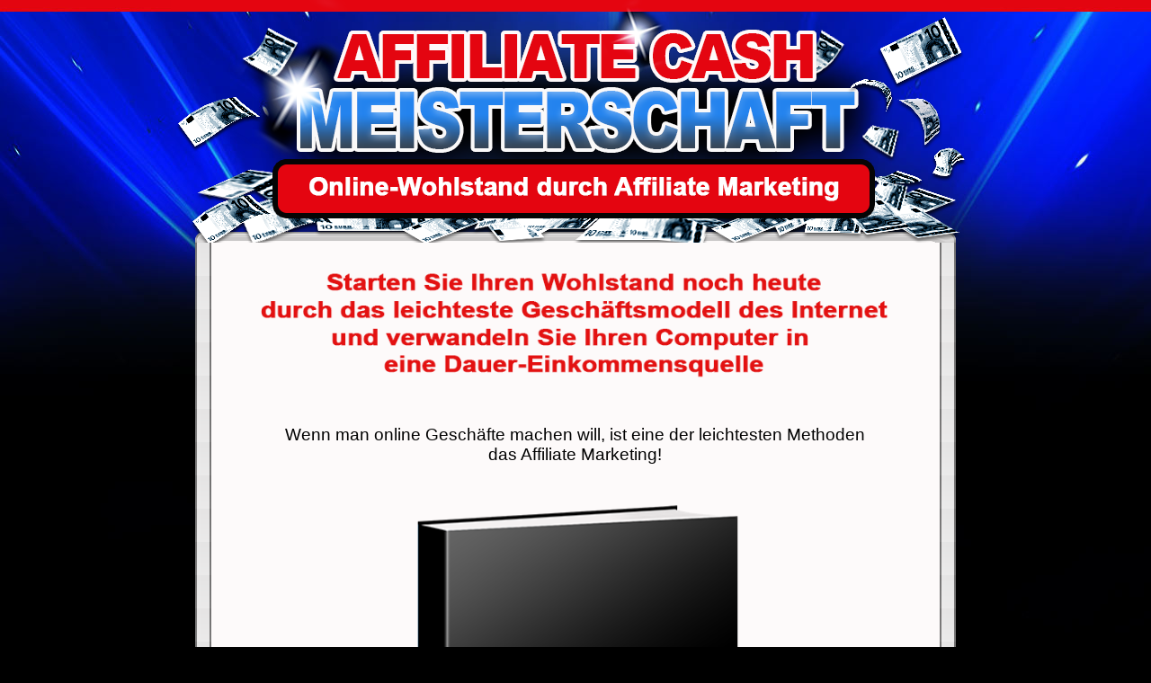

--- FILE ---
content_type: text/html
request_url: https://www.traumdeuter.biz/affcashmeisterschaft-plr/
body_size: 5010
content:
<!DOCTYPE HTML PUBLIC "-//W3C//DTD HTML 4.0 Transitional//EN">
<html xmlns:v="urn:schemas-microsoft-com:vml" xmlns:o="urn:schemas-microsoft-com:office:office" xmlns="http://www.w3.org/TR/REC-html40" lang="de-de"><head>
  
  <meta content="de-de" http-equiv="Content-Language">
  <title>Affiliate Cash Meisterschaft</title>

  
  
  <meta content="text/html; charset=windows-1252" http-equiv="Content-Type">

  
  <meta name="GENERATOR" content="Microsoft FrontPage 5.0">

  
  <style type="text/css">
body {
  background: #d4eefb url(images/bg.jpg) repeat-x fixed 50% top;
  font-family: Arial,Helvetica,sans-serif;
  color: #333333;
}
a:link {
  font-size: 14px;
  font-weight: normal;
  font-family: Arial,Helvetica,sans-serif;
  color: #666666;
  text-decoration: none;
}
a:hover {
  font-family: Arial,Helvetica,sans-serif;
  font-size: 14px;
  font-weight: bold;
  text-decoration: none;
  color: #333333;
}

  </style>
  
  <script>
// Bei Bestätigung weiter (ohne Form-Tag) und einem Bild als Button.
function check() {
 if (document.getElementById("cb").checked == true) {
  document.getElementById("button").disabled = false;
 }
 else {
  document.getElementById("button").disabled = true;
 }
}
  </script>
</head><body onselectstart="return false" ondragstart="return false" oncontextmenu="return false" oncontext="return false" leftmargin="0" topmargin="0" style="color: rgb(0, 0, 0); background-color: rgb(0, 0, 0); background-image: url(images/bg.jpg);" alink="#000099" link="#000099" marginheight="0" marginwidth="0" vlink="#999999">
<div align="center">
<center>
<table bordercolorlight="#27B0FF" bordercolordark="#27B0FF" style="width: 900px; text-align: left; margin-left: auto; margin-right: auto;" border="0" bordercolor="#cc3399" cellpadding="0" cellspacing="0">
  <tbody>
    <tr>
      <td style="vertical-align: top; height: 270px;" background="images/header.png"><br>
      </td>
    </tr>
    <tr align="left">
      <td style="vertical-align: top; height: 320px; width: 900px; text-align: center;" background="images/bgm.png">
      <div style="text-align: left;">
      <table style="text-align: left; width: 800px; margin-left: auto; margin-right: auto;" border="0" cellpadding="0" cellspacing="0">
        <tbody>
          <tr>
            <td style="vertical-align: top; width: 40px;"><br>
            </td>
            <td style="vertical-align: top; width: 872px; text-align: left;"> <br>
            <div style="text-align: center;"><font style="font-size: 30pt;" color="#990000" face="Tahoma"><b><img style="width: 700px; height: 167px;" alt="headline" src="images/headline.png"><br>
            </b></font></div>
            <br>
            <div style="text-align: center;"><span style="font-family: Helvetica,Arial,sans-serif;"><big>Wenn man online
Geschäfte machen will, ist eine der leichtesten
Methoden <br>
das Affiliate Marketing!</big></span></div>
            <div style="text-align: center;"><span style="font-family: Helvetica,Arial,sans-serif;"></span><br>
            <img style="width: 450px; height: 663px;" alt="Ebook Cover" src="images/ebookcover.png"><br>
            <span style="display: inline ! important; float: none; background-color: transparent; color: rgb(0, 0, 0); font-family: Verdana; font-size: 13.33px; font-style: italic; font-variant: normal; font-weight: 400; letter-spacing: normal; orphans: 2; text-align: center; text-decoration: none; text-indent: 0px; text-transform: none; white-space: normal; word-spacing: 0px;">**
Spezieller 21-Seiten Report. Fertig zum Download innerhalb von 2
Minuten! **<br>
            <br>
            <br>
            <br>
            </span>
            <div style="text-align: left;"><span style="font-family: Helvetica,Arial,sans-serif;">Im Internet sind
fette Gewinne zu machen. Doch als Neuling sieht man
vor lauter Angeboten weder die Chancen, noch weiß man, wie man
überhaupt anfangen soll. Dieses Ebook vermittelt die wichtigsten
Grundlagen und Grundkenntnisse, um ins Affiliate Business einzusteigen.<br>
            <br>
Der Vorteil des Affiliate Marketing ist, dass es weder Erfahrung noch
Webseite erfordert, um Affiliate Marketer zu werden, sowie einfache
Werbetechniken angewendet werden können, durch die Interessenten in
Käufer verwandelt werden.<br>
            <br>
Ein Online Business zu haben, ist Ihr Ticket zu finanzieller
Sicherheit, wenn nicht sogar zu finanzieller Freiheit. Erfolg ist
leichter, als sonst irgendwo zu realisieren, Unkosten sind fast nicht
existent und Sie brauchen nicht mal ein physisches Produkt. Sie können
Ihr Geschäft alleine führen und bis zu 100% des Profits für sich
behalten.<br>
            <br>
            </span>
            <div style="text-align: center;"><span style="font-family: Helvetica,Arial,sans-serif; font-weight: bold;">Na,
sind das Argumente? Wo in der Wirtschaft finden Sie bessere?</span><br>
            <span style="font-family: Helvetica,Arial,sans-serif; font-weight: bold;"></span></div>
            <span style="font-family: Helvetica,Arial,sans-serif; font-weight: bold;"> <br>
            </span>
            <div style="text-align: left;">
            <div style="text-align: center;"><span style="font-family: Helvetica,Arial,sans-serif; font-weight: bold;">Die
Freiheit zu tun, was Sie wollen, wann Sie wollen!</span><br>
            <span style="font-family: Helvetica,Arial,sans-serif; font-weight: bold;"></span></div>
            <span style="font-family: Helvetica,Arial,sans-serif; font-weight: bold;"> <br>
            </span><span style="font-family: Helvetica,Arial,sans-serif;">Sie müssen keine
Stechuhr drücken, Sie müssen sich keine Sorgen machen, zu spät zu
kommen und Sie bestimmen, wann Sie arbeiten.</span></div>
            <br>
            <span style="font-family: Helvetica,Arial,sans-serif;"><span style="font-family: Helvetica,Arial,sans-serif;"><big style="color: rgb(204, 0, 0);"><big style="font-weight: bold;">Sie
werden erfahren...</big></big></span></span><br>
            <span style="font-family: Helvetica,Arial,sans-serif;"><br>
            </span><span style="display: inline ! important; float: none; background-color: transparent; color: rgb(0, 0, 0); font-family: Verdana; font-size: 13.33px; font-style: italic; font-variant: normal; font-weight: 400; letter-spacing: normal; orphans: 2; text-align: center; text-decoration: none; text-indent: 0px; text-transform: none; white-space: normal; word-spacing: 0px;"></span></div>
            <span style="display: inline ! important; float: none; background-color: transparent; color: rgb(0, 0, 0); font-family: Verdana; font-size: 13.33px; font-style: italic; font-variant: normal; font-weight: 400; letter-spacing: normal; orphans: 2; text-align: center; text-decoration: none; text-indent: 0px; text-transform: none; white-space: normal; word-spacing: 0px;"></span><span style="font-family: Helvetica,Arial,sans-serif;"><span style="font-family: Helvetica,Arial,sans-serif;"><br>
            </span>
            <table style="text-align: left; width: 600px; margin-left: auto; margin-right: auto;" border="1" cellpadding="2" cellspacing="2">
              <tbody>
                <tr>
                  <td style="vertical-align: top; width: 50px;"><img style="width: 50px; height: 50px;" alt="" src="images/akzent.png"><br>
                  </td>
                  <td style="vertical-align: middle;"><span style="font-weight: bold;"><span style="font-family: Helvetica,Arial,sans-serif;">...dass Affiliate
Marketing auch für relative Neulinge eine gut planbare Methode ist, mit
Online-Verkäufen zu starten,</span></span><br>
                  </td>
                </tr>
                <tr>
                  <td style="vertical-align: top;"><span style="font-family: Helvetica,Arial,sans-serif;"><img style="width: 50px; height: 50px;" alt="" src="images/akzent.png"></span>
                  </td>
                  <td style="vertical-align: middle;"><span style="font-weight: bold;"><span style="font-family: Helvetica,Arial,sans-serif;">...dass es eine
riesige Anzahl von Möglichkeiten, Nischen und Märkten gibt,</span></span><br>
                  </td>
                </tr>
                <tr>
                  <td style="vertical-align: top;"><span style="font-family: Helvetica,Arial,sans-serif;"><span style="font-family: Helvetica,Arial,sans-serif;"><img style="width: 50px; height: 50px;" alt="" src="images/akzent.png"></span></span>
                  </td>
                  <td style="vertical-align: middle;"><span style="font-weight: bold;"><span style="font-family: Helvetica,Arial,sans-serif;">...wie Sie profitable
Produkte erkennen,</span></span><br>
                  </td>
                </tr>
                <tr>
                  <td style="vertical-align: top;"><span style="font-family: Helvetica,Arial,sans-serif;"><span style="font-family: Helvetica,Arial,sans-serif;"><img style="width: 50px; height: 50px;" alt="" src="images/akzent.png"></span></span>
                  </td>
                  <td style="vertical-align: middle;"><span style="font-weight: bold;"><span style="font-family: Helvetica,Arial,sans-serif;">...wer profitable
Produkte anbietet,</span></span><br>
                  </td>
                </tr>
                <tr>
                  <td style="vertical-align: top;"><span style="font-family: Helvetica,Arial,sans-serif;"><span style="font-family: Helvetica,Arial,sans-serif;"><img style="width: 50px; height: 50px;" alt="" src="images/akzent.png"></span></span>
                  </td>
                  <td style="vertical-align: middle;"><span style="font-weight: bold;"><span style="font-family: Helvetica,Arial,sans-serif;">...wie Sie aktuelle
Trends nützen,</span></span><br>
                  </td>
                </tr>
                <tr>
                  <td style="vertical-align: top;"><span style="font-family: Helvetica,Arial,sans-serif;"><span style="font-family: Helvetica,Arial,sans-serif;"><img style="width: 50px; height: 50px;" alt="" src="images/akzent.png"></span></span>
                  </td>
                  <td style="vertical-align: middle;"><span style="font-weight: bold;"><span style="font-family: Helvetica,Arial,sans-serif;">...welche
fortgeschrittenen Techniken, richtig angewendet, auch Anfänger zu
erfolgreichen Marketern machen,</span></span><br>
                  </td>
                </tr>
                <tr>
                  <td style="vertical-align: top;"><span style="font-family: Helvetica,Arial,sans-serif;"><span style="font-family: Helvetica,Arial,sans-serif;"><span style="font-family: Helvetica,Arial,sans-serif;"><img style="width: 50px; height: 50px;" alt="" src="images/akzent.png"></span></span></span>
                  </td>
                  <td style="vertical-align: middle;"><span style="font-weight: bold;"><span style="font-family: Helvetica,Arial,sans-serif;">...welche Strategien
schon seit langem funktionieren und weiterhin lange funktionieren
werden,</span></span><br>
                  </td>
                </tr>
                <tr>
                  <td style="vertical-align: top;"><span style="font-family: Helvetica,Arial,sans-serif;"><span style="font-family: Helvetica,Arial,sans-serif;"><span style="font-family: Helvetica,Arial,sans-serif;"><img style="width: 50px; height: 50px;" alt="" src="images/akzent.png"></span></span></span>
                  </td>
                  <td style="vertical-align: middle;"><span style="font-weight: bold;"><span style="font-family: Helvetica,Arial,sans-serif;">...wie Sie die Power
des Affiliate Marketing anzapfen,</span></span><br>
                  </td>
                </tr>
                <tr>
                  <td style="vertical-align: top;"><span style="font-family: Helvetica,Arial,sans-serif;"><span style="font-family: Helvetica,Arial,sans-serif;"><span style="font-family: Helvetica,Arial,sans-serif;"><img style="width: 50px; height: 50px;" alt="" src="images/akzent.png"></span></span></span>
                  </td>
                  <td style="vertical-align: middle;"><span style="font-weight: bold;"><span style="font-family: Helvetica,Arial,sans-serif;">...und einiges mehr,
damit Sie loslegen können!<br>
                  </span></span></td>
                </tr>
              </tbody>
            </table>
            <span style="font-family: Helvetica,Arial,sans-serif;"><br>
            </span></span>
            <div style="text-align: left;"><span style="display: inline ! important; float: none; background-color: transparent; color: rgb(0, 0, 0); font-family: Verdana; font-size: 13.33px; font-style: italic; font-variant: normal; font-weight: 400; letter-spacing: normal; orphans: 2; text-align: center; text-decoration: none; text-indent: 0px; text-transform: none; white-space: normal; word-spacing: 0px;"></span><br>
&nbsp;<span style="font-family: Helvetica,Arial,sans-serif;"></span></div>
            </div>
            <div style="text-align: center;">
            <div style="text-align: left;"><span style="font-family: Helvetica,Arial,sans-serif;"></span><span style="font-family: Helvetica,Arial,sans-serif;"><span style="font-family: Helvetica,Arial,sans-serif;">Wenn Sie bereit sind,
im Internet Geld zu verdienen und nicht nur davon zu träumen, dann <span style="font-weight: bold;">kann Ihnen mein Basis-Ratgeber <span style="background-color: yellow;">ONLINE-WOHLSTAND DURCH AFFILIATE
MARKETING</span> jetzt dabei helfen!</span></span></span>
            <div style="text-align: center;"><br>
            <span style="color: rgb(102, 102, 102);"> <br>
            </span></div>
            <div style="text-align: center;"><span style="font-family: Helvetica,Arial,sans-serif;"><span style="font-family: Helvetica,Arial,sans-serif;"><big><big style="font-weight: bold;">Sofort-Download für <span style="text-decoration: underline; color: rgb(204, 0, 0);">nur
9.00
Euro!</span></big></big><br>
            <br>
            <big style="background-color: yellow;">Erfahren Sie, wie
Sie 365 Tage im Jahr rund um die Uhr automatisiert verkaufen:</big></span></span>
            </div>
            <div style="text-align: center;"><span style="font-family: Helvetica,Arial,sans-serif;"><span style="font-family: Helvetica,Arial,sans-serif;"><span style="font-family: Helvetica,Arial,sans-serif;"><big><big><span style="color: red; font-weight: bold;"><br>
            </span><span style="color: red; font-weight: bold;"><big><span style="text-decoration: underline;"></span></big></span></big></big></span></span></span></div>
            <div style="text-align: center;"><big><big><span style="font-weight: bold;"><span style="background-color: yellow;"><br>
            <br>
            </span></span></big></big>
            <table style="text-align: left; width: 500px; margin-left: auto; margin-right: auto;" border="1" cellpadding="10" cellspacing="0">
              <tbody>
                <tr>
                  <td style="vertical-align: top;">
                  <h1 class="style1" style="background-color: transparent; color: rgb(153, 0, 0); font-family: Tahoma,serif; font-size: 40px; font-style: normal; font-variant: normal; font-weight: 700; letter-spacing: normal; orphans: 2; text-align: center; text-decoration: none; text-indent: 0px; text-transform: none; white-space: normal; word-spacing: 0px;" align="center">Holen Sie sich jetzt den Sofort-Zugang</h1>
                  <span style="display: inline ! important; float: none; background-color: transparent; color: rgb(0, 0, 0); font-family: Times New Roman; font-size: 16px; font-style: normal; font-variant: normal; font-weight: 400; letter-spacing: normal; orphans: 2; text-align: left; text-decoration: none; text-indent: 0px; text-transform: none; white-space: normal; word-spacing: 0px;">
                  </span>
                  <p class="MsoNormal" style="background-color: transparent; color: rgb(0, 0, 0); font-family: Times New Roman; font-size: 16px; font-style: normal; font-variant: normal; font-weight: 400; letter-spacing: normal; orphans: 2; text-align: left; text-decoration: none; text-indent: 0px; text-transform: none; white-space: normal; word-spacing: 0px;" align="left"><input name="C1" value="ON" type="checkbox"> <font color="#cc0000" face="Tahoma" size="+3"><strong>Ja!</strong></font><span style="font-family: Verdana;"> <font size="2">Geben Sie mir Zugang zu
diesem Guide!</font></span></p>
                  <span style="display: inline ! important; float: none; background-color: transparent; color: rgb(0, 0, 0); font-family: Times New Roman; font-size: 16px; font-style: normal; font-variant: normal; font-weight: 400; letter-spacing: normal; orphans: 2; text-align: left; text-decoration: none; text-indent: 0px; text-transform: none; white-space: normal; word-spacing: 0px;">
                  </span>
                  <p class="MsoNormal" style="background-color: transparent; color: rgb(0, 0, 0); font-family: Times New Roman; font-size: 16px; font-style: normal; font-variant: normal; font-weight: 400; letter-spacing: normal; orphans: 2; text-align: left; text-decoration: none; text-indent: 0px; text-transform: none; white-space: normal; word-spacing: 0px;" align="left"> <font face="Verdana" size="2"><strong> Das bekomme ich:</strong></font></p>
                  <span style="display: inline ! important; float: none; background-color: transparent; color: rgb(0, 0, 0); font-family: Times New Roman; font-size: 16px; font-style: normal; font-variant: normal; font-weight: 400; letter-spacing: normal; orphans: 2; text-align: left; text-decoration: none; text-indent: 0px; text-transform: none; white-space: normal; word-spacing: 0px;">
                  </span>
                  <ul class="check" style="margin: 20px; background-color: transparent; color: rgb(0, 0, 0); font-family: Times New Roman; font-size: 16px; font-style: normal; font-variant: normal; font-weight: 400; letter-spacing: normal; list-style-type: none; orphans: 2; text-align: left; text-decoration: none; text-indent: 0px; text-transform: none; white-space: normal; word-spacing: 0px;">
                    <li style="padding: 4px 4px 4px 32px; background-image: url(; background-repeat: no-repeat; margin-bottom: 5px;">
                      <font style="margin: 0px; list-style-type: none;" face="Verdana" size="2">Den Report "Affiliate Cash Meisterschaft"<br style="margin: 0px; list-style-type: none;">
                      </font></li>
                    <li style="padding: 4px 4px 4px 32px; background-image: url(); background-repeat: no-repeat; margin-bottom: 5px;">
                      <font style="margin: 0px; list-style-type: none;" face="Verdana" size="2">Downloadbar auf meinen Computer innerhalb von
Minuten.</font></li>
                    <li style="padding: 4px 4px 4px 32px; background-image: url(); background-repeat: no-repeat; margin-bottom: 5px;"><font style="margin: 0px; list-style-type: none;" face="Verdana" size="2"><span style="font-weight: 700; text-decoration: underline;">Mit Private
Label Rechten</span> und Verkaufs- Squeeze-, Danke-, Webseiten Vorlagen
und Easy Verkaufswebseiten Generator<br>
                      </font></li>
                  </ul>
                  <span style="display: inline ! important; float: none; background-color: transparent; color: rgb(0, 0, 0); font-family: Times New Roman; font-size: 16px; font-style: normal; font-variant: normal; font-weight: 400; letter-spacing: normal; orphans: 2; text-align: left; text-decoration: none; text-indent: 0px; text-transform: none; white-space: normal; word-spacing: 0px;">
                  </span>
                  <p class="MsoNormal" style="background-color: transparent; color: rgb(0, 0, 0); font-family: Times New Roman; font-size: 16px; font-style: normal; font-variant: normal; font-weight: 400; letter-spacing: normal; orphans: 2; text-align: left; text-decoration: none; text-indent: 0px; text-transform: none; white-space: normal; word-spacing: 0px;" align="left"> <font face="Verdana" size="2"> Also holen Sie sich
diesen Grundlagen-Führer jetzt und hören Sie auf, frustriert zu sein...</font></p>
                  <p class="MsoNormal" style="background-color: transparent; color: rgb(204, 0, 0); font-family: Times New Roman; font-size: 16px; font-style: normal; font-variant: normal; font-weight: bold; letter-spacing: normal; orphans: 2; text-align: center; text-decoration: none; text-indent: 0px; text-transform: none; white-space: normal; word-spacing: 0px;"><big><big><big><font face="Verdana" size="2"><big><big><big>Heute für nur: 9.00 Euro</big></big></big></font></big></big></big></p>
                  <p class="MsoNormal" style="background-color: transparent; color: rgb(0, 0, 0); font-family: Times New Roman; font-size: 16px; font-style: normal; font-variant: normal; font-weight: 400; letter-spacing: normal; orphans: 2; text-align: center; text-decoration: none; text-indent: 0px; text-transform: none; white-space: normal; word-spacing: 0px;"><font face="Verdana" size="2">(Mit Private Label Rechten)<br>
                  </font></p>
                  <div style="text-align: center;">
                  <form action="https://www.paypal.com/cgi-bin/webscr" method="post"><input name="cmd" value="_xclick" type="hidden"><input name="business" value="eurokiss2004@x-mail.net" type="hidden"><input name="lc" value="DE" type="hidden"><input name="item_name" value="Home Business Grundlagen mit PLR" type="hidden"><input name="item_number" value="1" type="hidden"><input name="amount" value="9.00" type="hidden"><input name="currency_code" value="EUR" type="hidden"> <input name="button_subtype" value="products" type="hidden"><input name="no_note" value="1" type="hidden"><input name="no_shipping" value="2" type="hidden"><input name="rm" value="1" type="hidden"><input name="return" value="http://www.traumdeuter.biz/affcashmeisterschaft-plr/down-acme-plr.html" type="hidden"><input name="cancel_return" value="http://www.traumdeuter.biz/affcashmeisterschaft-plr/index.html" type="hidden"><input name="bn" value="PP-BuyNowBF:paypalbutton.jpg:NonHosted" type="hidden"><input src="images/kaufen-button.png" name="submit" alt="PayPal - The safer, easier way to pay online!" border="0" height="110" type="image" width="456"> <img alt="" src="https://www.paypal.com/en_US/i/scr/pixel.gif" border="0" height="1" width="1"></form>
                  </div>
                  </td>
                </tr>
              </tbody>
            </table>
            <big><big><span style="font-weight: bold;"><span style="background-color: yellow;"><br>
            <br>
            </span></span></big></big>Mit freundlichen Grüßen<br>
Josef Herzig<br>
            <br>
            <br>
            <br>
            <p class="style4" align="left"><small>Haftungsausschluss:<br>
            <small><font color="#000000">Es wurde jede
Anstrengung unternommen,
dieses Produkt und sein Potenzial sorgfältig darzustellen. Auch wenn
das Internet eines der wenigen Bereiche ist, wo man sein Einkommen
selbst bestimmen kann, gibt es dennoch keine Garantie, dass Sie mir der
Anwendung dieser Techniken und dieses Materials Geld verdienen.
Beispiele in diesem Text dürfen nicht als ein Verdienst Versprechen
interpretiert werden. Die Höhe des Verdienstes ist völlig abhängig von
der Person, die unser Produkt, unsere Ideen und Techniken anwendet. Wir
geben nicht vor, dass es sich hier um ein "Reichwerden-System" handelt.</font></small></small></p>
            <p class="style4" align="left"><small><small><font color="#000000">Sämtliche Behauptungen bezüglich
tatsächlicher Umsätze und Resultate können auf Verlangen belegt werden.
Der Grad Ihres Erfolgs, die Ergebnisse in unserem Material zu
erreichen, ist abhängig von Ihrem Zeiteinsatz, Ihren finanziellen
Möglichkeiten, Ihrem Wissen und verschiedenen Fertigkeiten, die Sie
besitzen. Da diese Faktoren individuell verschieden sind, können wir
Ihren Erfolg oder Ihre Einkommenshöhe nicht garantieren. Noch sind wir
für irgendwelche Ihrer Handlungen verantwortlich.</font></small></small></p>
            <div style="text-align: left;"><font color="#000000"><small><small>Sämtliche
Prognosen in diesen oder weiteren Verkaufstexten beabsichtigen, unsere
Meinung zum möglichen Einkommenspotenzial zum Ausdruck bringen. Viele
Faktoren tragen zu Ihren persönlichen Resultaten bei, daher können
keine Zusagen gemacht werden, dass Sie unsere Resultate oder die von
anderen Personen erreichen werden. Es kann keine Zusicherung gemacht
werden, dass Sie durch unsere Vorschläge und Techniken überhaupt
Resultate erzielen</small></small></font><br>
            </div>
            </div>
            <big><big style="color: rgb(204, 0, 0);"><big><big><span style="font-weight: bold;"></span></big></big></big></big></div>
            </div>
            </td>
            <td style="vertical-align: top; width: 40px;"><br>
            </td>
          </tr>
        </tbody>
      </table>
      <br>
      </div>
      <br>
      </td>
    </tr>
    <tr>
      <td style="text-align: center; vertical-align: middle; height: 80px;" background="images/footer.png"><a href="index.html">HOME</a>&nbsp;&nbsp;&nbsp;
      <a href="agb.html">AGB</a>&nbsp;&nbsp;&nbsp; <a href="mailto:BayernSeppl65@gmail.com">KONTAKT</a>&nbsp;&nbsp;&nbsp; <a href="datenschutz.html">DATENSCHUTZ</a>&nbsp;&nbsp;&nbsp; <a href="widerrufsrecht.html">WIDERRUFSRECHT</a>&nbsp;&nbsp;&nbsp; <a href="impressum.html">IMPRESSUM</a></td>
    </tr>
  </tbody>
</table>
</center>
</div>

<p>&nbsp;</p>

<p>&nbsp;</p>

</body></html>